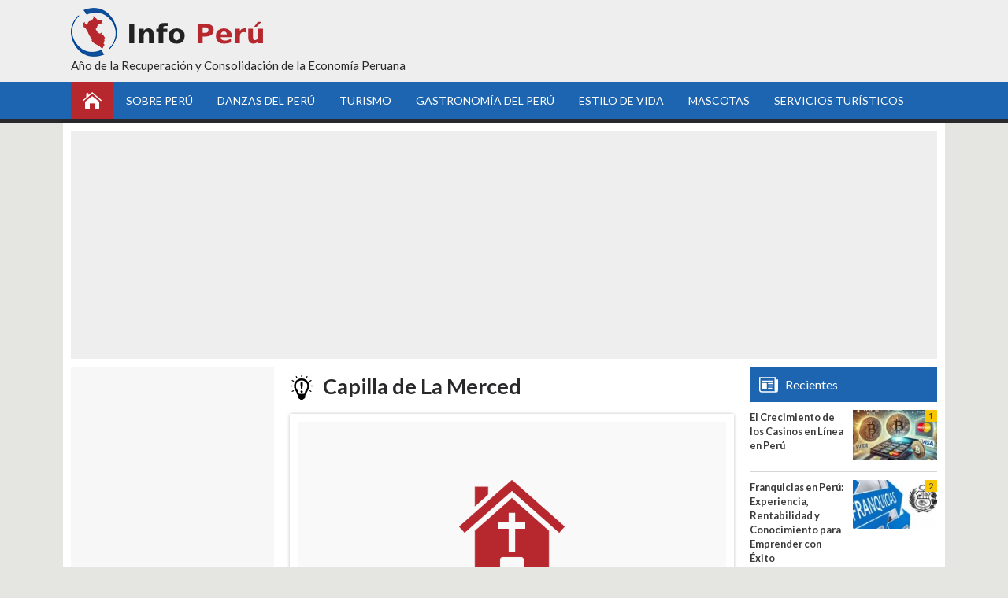

--- FILE ---
content_type: text/html; charset=UTF-8
request_url: https://www.iperu.org/capilla-de-la-merced
body_size: 11825
content:
<!DOCTYPE html><html lang="es-PE"><head><meta charset="utf-8"><meta name="viewport" content="width=device-width, initial-scale=1.0"><title>Capilla de La Merced - Turismo &amp; Viajes ▷ Info Perú</title><link data-optimized="1" rel="stylesheet" href="https://www.iperu.org/wp-content/litespeed/css/bfe92c699384e523c24cf41384e50fd4.css?ver=50fd4" type="text/css" media="screen" /><link rel="alternate" type="application/rss+xml" title="Info Perú RSS Feed" href="https://www.iperu.org/feed" /><meta name="description" content="Capilla de La Merced La Capilla de la Merced fue construida en 1809 con un estilo arquitectónico colonial bastante sencillo, presenta una sola nave, un atrio"/><meta name="robots" content="follow, index, max-snippet:-1, max-video-preview:-1, max-image-preview:large"/><link rel="canonical" href="https://www.iperu.org/capilla-de-la-merced" /><meta property="og:locale" content="es_ES" /><meta property="og:type" content="article" /><meta property="og:title" content="Capilla de La Merced - Turismo &amp; Viajes ▷ Info Perú" /><meta property="og:description" content="Capilla de La Merced La Capilla de la Merced fue construida en 1809 con un estilo arquitectónico colonial bastante sencillo, presenta una sola nave, un atrio" /><meta property="og:url" content="https://www.iperu.org/capilla-de-la-merced" /><meta property="og:site_name" content="Info Perú" /><meta property="article:section" content="Iglesias Junín" /><meta property="og:image" content="https://www.iperu.org/wp-content/uploads/2015/12/iglesias-de-peru.png" /><meta property="og:image:secure_url" content="https://www.iperu.org/wp-content/uploads/2015/12/iglesias-de-peru.png" /><meta property="og:image:width" content="770" /><meta property="og:image:height" content="390" /><meta property="og:image:alt" content="Capilla de La Merced" /><meta property="og:image:type" content="image/png" /><meta property="article:published_time" content="2015-12-29T00:43:26-05:00" /><meta name="twitter:card" content="summary_large_image" /><meta name="twitter:title" content="Capilla de La Merced - Turismo &amp; Viajes ▷ Info Perú" /><meta name="twitter:description" content="Capilla de La Merced La Capilla de la Merced fue construida en 1809 con un estilo arquitectónico colonial bastante sencillo, presenta una sola nave, un atrio" /><meta name="twitter:image" content="https://www.iperu.org/wp-content/uploads/2015/12/iglesias-de-peru.png" /><meta name="twitter:label1" content="Escrito por" /><meta name="twitter:data1" content="Portal iPerú" /><meta name="twitter:label2" content="Tiempo de lectura" /><meta name="twitter:data2" content="Menos de un minuto" /> <script type="application/ld+json" class="rank-math-schema">{"@context":"https://schema.org","@graph":[{"@type":["TouristInformationCenter","Organization"],"@id":"https://www.iperu.org/#organization","name":"Info Per\u00fa","url":"https://www.iperu.org","logo":{"@type":"ImageObject","@id":"https://www.iperu.org/#logo","url":"https://www.iperu.org/wp-content/uploads/2024/08/informacion-peru.jpg","contentUrl":"https://www.iperu.org/wp-content/uploads/2024/08/informacion-peru.jpg","caption":"Info Per\u00fa","inLanguage":"es","width":"1200","height":"628"},"openingHours":["Monday,Tuesday,Wednesday,Thursday,Friday,Saturday,Sunday 09:00-17:00"],"image":{"@id":"https://www.iperu.org/#logo"}},{"@type":"WebSite","@id":"https://www.iperu.org/#website","url":"https://www.iperu.org","name":"Info Per\u00fa","publisher":{"@id":"https://www.iperu.org/#organization"},"inLanguage":"es"},{"@type":"ImageObject","@id":"https://www.iperu.org/wp-content/uploads/2015/12/iglesias-de-peru.png","url":"https://www.iperu.org/wp-content/uploads/2015/12/iglesias-de-peru.png","width":"770","height":"390","inLanguage":"es"},{"@type":"WebPage","@id":"https://www.iperu.org/capilla-de-la-merced#webpage","url":"https://www.iperu.org/capilla-de-la-merced","name":"Capilla de La Merced - Turismo &amp; Viajes \u25b7 Info Per\u00fa","datePublished":"2015-12-29T00:43:26-05:00","dateModified":"2015-12-29T00:43:26-05:00","isPartOf":{"@id":"https://www.iperu.org/#website"},"primaryImageOfPage":{"@id":"https://www.iperu.org/wp-content/uploads/2015/12/iglesias-de-peru.png"},"inLanguage":"es"},{"@type":"Person","@id":"https://www.iperu.org/author/vjcg49123webportal","name":"Portal iPer\u00fa","url":"https://www.iperu.org/author/vjcg49123webportal","image":{"@type":"ImageObject","@id":"https://secure.gravatar.com/avatar/829e63350297b9768cfc49e4287ee9d2c44871dda539fe2dbeb8309d1b13ea56?s=96&amp;d=mm&amp;r=g","url":"https://secure.gravatar.com/avatar/829e63350297b9768cfc49e4287ee9d2c44871dda539fe2dbeb8309d1b13ea56?s=96&amp;d=mm&amp;r=g","caption":"Portal iPer\u00fa","inLanguage":"es"},"worksFor":{"@id":"https://www.iperu.org/#organization"}},{"@type":"BlogPosting","headline":"Capilla de La Merced - Turismo &amp; Viajes \u25b7 Info Per\u00fa","datePublished":"2015-12-29T00:43:26-05:00","dateModified":"2015-12-29T00:43:26-05:00","author":{"@id":"https://www.iperu.org/author/vjcg49123webportal","name":"Portal iPer\u00fa"},"publisher":{"@id":"https://www.iperu.org/#organization"},"description":"Capilla de La Merced La Capilla de la Merced fue construida en 1809\u00a0con un estilo arquitect\u00f3nico colonial bastante sencillo, presenta una sola nave, un atrio","name":"Capilla de La Merced - Turismo &amp; Viajes \u25b7 Info Per\u00fa","@id":"https://www.iperu.org/capilla-de-la-merced#richSnippet","isPartOf":{"@id":"https://www.iperu.org/capilla-de-la-merced#webpage"},"image":{"@id":"https://www.iperu.org/wp-content/uploads/2015/12/iglesias-de-peru.png"},"inLanguage":"es","mainEntityOfPage":{"@id":"https://www.iperu.org/capilla-de-la-merced#webpage"}}]}</script> <link rel="amphtml" href="https://www.iperu.org/capilla-de-la-merced/amp" /><meta name="generator" content="AMP for WP 1.1.10"/><link rel='dns-prefetch' href='//fonts.googleapis.com' /><link rel='dns-prefetch' href='//pagead2.googlesyndication.com' /><link rel='dns-prefetch' href='//connect.facebook.net' /><link rel='dns-prefetch' href='//facebook.com' /><link rel='dns-prefetch' href='//fonts.gstatic.com' /><link rel='dns-prefetch' href='//googleads.g.doubleclick.net' /><link rel='dns-prefetch' href='//google-analytics.com' /><link rel="alternate" title="oEmbed (JSON)" type="application/json+oembed" href="https://www.iperu.org/wp-json/oembed/1.0/embed?url=https%3A%2F%2Fwww.iperu.org%2Fcapilla-de-la-merced" /><link rel="alternate" title="oEmbed (XML)" type="text/xml+oembed" href="https://www.iperu.org/wp-json/oembed/1.0/embed?url=https%3A%2F%2Fwww.iperu.org%2Fcapilla-de-la-merced&#038;format=xml" /><style>.lazyload,.lazyloading{max-width:100%}</style><style id='wp-img-auto-sizes-contain-inline-css' type='text/css'>img:is([sizes=auto i],[sizes^="auto," i]){contain-intrinsic-size:3000px 1500px}</style><link data-optimized="1" rel='stylesheet' id='wp-block-library-css' href='https://www.iperu.org/wp-content/litespeed/css/181db44918473f115b4ec6bfa510785b.css?ver=0785b' type='text/css' media='all' /><style id='global-styles-inline-css' type='text/css'>:root{--wp--preset--aspect-ratio--square:1;--wp--preset--aspect-ratio--4-3:4/3;--wp--preset--aspect-ratio--3-4:3/4;--wp--preset--aspect-ratio--3-2:3/2;--wp--preset--aspect-ratio--2-3:2/3;--wp--preset--aspect-ratio--16-9:16/9;--wp--preset--aspect-ratio--9-16:9/16;--wp--preset--color--black:#000000;--wp--preset--color--cyan-bluish-gray:#abb8c3;--wp--preset--color--white:#ffffff;--wp--preset--color--pale-pink:#f78da7;--wp--preset--color--vivid-red:#cf2e2e;--wp--preset--color--luminous-vivid-orange:#ff6900;--wp--preset--color--luminous-vivid-amber:#fcb900;--wp--preset--color--light-green-cyan:#7bdcb5;--wp--preset--color--vivid-green-cyan:#00d084;--wp--preset--color--pale-cyan-blue:#8ed1fc;--wp--preset--color--vivid-cyan-blue:#0693e3;--wp--preset--color--vivid-purple:#9b51e0;--wp--preset--gradient--vivid-cyan-blue-to-vivid-purple:linear-gradient(135deg,rgb(6,147,227) 0%,rgb(155,81,224) 100%);--wp--preset--gradient--light-green-cyan-to-vivid-green-cyan:linear-gradient(135deg,rgb(122,220,180) 0%,rgb(0,208,130) 100%);--wp--preset--gradient--luminous-vivid-amber-to-luminous-vivid-orange:linear-gradient(135deg,rgb(252,185,0) 0%,rgb(255,105,0) 100%);--wp--preset--gradient--luminous-vivid-orange-to-vivid-red:linear-gradient(135deg,rgb(255,105,0) 0%,rgb(207,46,46) 100%);--wp--preset--gradient--very-light-gray-to-cyan-bluish-gray:linear-gradient(135deg,rgb(238,238,238) 0%,rgb(169,184,195) 100%);--wp--preset--gradient--cool-to-warm-spectrum:linear-gradient(135deg,rgb(74,234,220) 0%,rgb(151,120,209) 20%,rgb(207,42,186) 40%,rgb(238,44,130) 60%,rgb(251,105,98) 80%,rgb(254,248,76) 100%);--wp--preset--gradient--blush-light-purple:linear-gradient(135deg,rgb(255,206,236) 0%,rgb(152,150,240) 100%);--wp--preset--gradient--blush-bordeaux:linear-gradient(135deg,rgb(254,205,165) 0%,rgb(254,45,45) 50%,rgb(107,0,62) 100%);--wp--preset--gradient--luminous-dusk:linear-gradient(135deg,rgb(255,203,112) 0%,rgb(199,81,192) 50%,rgb(65,88,208) 100%);--wp--preset--gradient--pale-ocean:linear-gradient(135deg,rgb(255,245,203) 0%,rgb(182,227,212) 50%,rgb(51,167,181) 100%);--wp--preset--gradient--electric-grass:linear-gradient(135deg,rgb(202,248,128) 0%,rgb(113,206,126) 100%);--wp--preset--gradient--midnight:linear-gradient(135deg,rgb(2,3,129) 0%,rgb(40,116,252) 100%);--wp--preset--font-size--small:13px;--wp--preset--font-size--medium:20px;--wp--preset--font-size--large:36px;--wp--preset--font-size--x-large:42px;--wp--preset--spacing--20:0.44rem;--wp--preset--spacing--30:0.67rem;--wp--preset--spacing--40:1rem;--wp--preset--spacing--50:1.5rem;--wp--preset--spacing--60:2.25rem;--wp--preset--spacing--70:3.38rem;--wp--preset--spacing--80:5.06rem;--wp--preset--shadow--natural:6px 6px 9px rgba(0, 0, 0, 0.2);--wp--preset--shadow--deep:12px 12px 50px rgba(0, 0, 0, 0.4);--wp--preset--shadow--sharp:6px 6px 0px rgba(0, 0, 0, 0.2);--wp--preset--shadow--outlined:6px 6px 0px -3px rgb(255, 255, 255), 6px 6px rgb(0, 0, 0);--wp--preset--shadow--crisp:6px 6px 0px rgb(0, 0, 0)}:where(.is-layout-flex){gap:.5em}:where(.is-layout-grid){gap:.5em}body .is-layout-flex{display:flex}.is-layout-flex{flex-wrap:wrap;align-items:center}.is-layout-flex>:is(*,div){margin:0}body .is-layout-grid{display:grid}.is-layout-grid>:is(*,div){margin:0}:where(.wp-block-columns.is-layout-flex){gap:2em}:where(.wp-block-columns.is-layout-grid){gap:2em}:where(.wp-block-post-template.is-layout-flex){gap:1.25em}:where(.wp-block-post-template.is-layout-grid){gap:1.25em}.has-black-color{color:var(--wp--preset--color--black)!important}.has-cyan-bluish-gray-color{color:var(--wp--preset--color--cyan-bluish-gray)!important}.has-white-color{color:var(--wp--preset--color--white)!important}.has-pale-pink-color{color:var(--wp--preset--color--pale-pink)!important}.has-vivid-red-color{color:var(--wp--preset--color--vivid-red)!important}.has-luminous-vivid-orange-color{color:var(--wp--preset--color--luminous-vivid-orange)!important}.has-luminous-vivid-amber-color{color:var(--wp--preset--color--luminous-vivid-amber)!important}.has-light-green-cyan-color{color:var(--wp--preset--color--light-green-cyan)!important}.has-vivid-green-cyan-color{color:var(--wp--preset--color--vivid-green-cyan)!important}.has-pale-cyan-blue-color{color:var(--wp--preset--color--pale-cyan-blue)!important}.has-vivid-cyan-blue-color{color:var(--wp--preset--color--vivid-cyan-blue)!important}.has-vivid-purple-color{color:var(--wp--preset--color--vivid-purple)!important}.has-black-background-color{background-color:var(--wp--preset--color--black)!important}.has-cyan-bluish-gray-background-color{background-color:var(--wp--preset--color--cyan-bluish-gray)!important}.has-white-background-color{background-color:var(--wp--preset--color--white)!important}.has-pale-pink-background-color{background-color:var(--wp--preset--color--pale-pink)!important}.has-vivid-red-background-color{background-color:var(--wp--preset--color--vivid-red)!important}.has-luminous-vivid-orange-background-color{background-color:var(--wp--preset--color--luminous-vivid-orange)!important}.has-luminous-vivid-amber-background-color{background-color:var(--wp--preset--color--luminous-vivid-amber)!important}.has-light-green-cyan-background-color{background-color:var(--wp--preset--color--light-green-cyan)!important}.has-vivid-green-cyan-background-color{background-color:var(--wp--preset--color--vivid-green-cyan)!important}.has-pale-cyan-blue-background-color{background-color:var(--wp--preset--color--pale-cyan-blue)!important}.has-vivid-cyan-blue-background-color{background-color:var(--wp--preset--color--vivid-cyan-blue)!important}.has-vivid-purple-background-color{background-color:var(--wp--preset--color--vivid-purple)!important}.has-black-border-color{border-color:var(--wp--preset--color--black)!important}.has-cyan-bluish-gray-border-color{border-color:var(--wp--preset--color--cyan-bluish-gray)!important}.has-white-border-color{border-color:var(--wp--preset--color--white)!important}.has-pale-pink-border-color{border-color:var(--wp--preset--color--pale-pink)!important}.has-vivid-red-border-color{border-color:var(--wp--preset--color--vivid-red)!important}.has-luminous-vivid-orange-border-color{border-color:var(--wp--preset--color--luminous-vivid-orange)!important}.has-luminous-vivid-amber-border-color{border-color:var(--wp--preset--color--luminous-vivid-amber)!important}.has-light-green-cyan-border-color{border-color:var(--wp--preset--color--light-green-cyan)!important}.has-vivid-green-cyan-border-color{border-color:var(--wp--preset--color--vivid-green-cyan)!important}.has-pale-cyan-blue-border-color{border-color:var(--wp--preset--color--pale-cyan-blue)!important}.has-vivid-cyan-blue-border-color{border-color:var(--wp--preset--color--vivid-cyan-blue)!important}.has-vivid-purple-border-color{border-color:var(--wp--preset--color--vivid-purple)!important}.has-vivid-cyan-blue-to-vivid-purple-gradient-background{background:var(--wp--preset--gradient--vivid-cyan-blue-to-vivid-purple)!important}.has-light-green-cyan-to-vivid-green-cyan-gradient-background{background:var(--wp--preset--gradient--light-green-cyan-to-vivid-green-cyan)!important}.has-luminous-vivid-amber-to-luminous-vivid-orange-gradient-background{background:var(--wp--preset--gradient--luminous-vivid-amber-to-luminous-vivid-orange)!important}.has-luminous-vivid-orange-to-vivid-red-gradient-background{background:var(--wp--preset--gradient--luminous-vivid-orange-to-vivid-red)!important}.has-very-light-gray-to-cyan-bluish-gray-gradient-background{background:var(--wp--preset--gradient--very-light-gray-to-cyan-bluish-gray)!important}.has-cool-to-warm-spectrum-gradient-background{background:var(--wp--preset--gradient--cool-to-warm-spectrum)!important}.has-blush-light-purple-gradient-background{background:var(--wp--preset--gradient--blush-light-purple)!important}.has-blush-bordeaux-gradient-background{background:var(--wp--preset--gradient--blush-bordeaux)!important}.has-luminous-dusk-gradient-background{background:var(--wp--preset--gradient--luminous-dusk)!important}.has-pale-ocean-gradient-background{background:var(--wp--preset--gradient--pale-ocean)!important}.has-electric-grass-gradient-background{background:var(--wp--preset--gradient--electric-grass)!important}.has-midnight-gradient-background{background:var(--wp--preset--gradient--midnight)!important}.has-small-font-size{font-size:var(--wp--preset--font-size--small)!important}.has-medium-font-size{font-size:var(--wp--preset--font-size--medium)!important}.has-large-font-size{font-size:var(--wp--preset--font-size--large)!important}.has-x-large-font-size{font-size:var(--wp--preset--font-size--x-large)!important}</style><style id='classic-theme-styles-inline-css' type='text/css'>/*! This file is auto-generated */
.wp-block-button__link{color:#fff;background-color:#32373c;border-radius:9999px;box-shadow:none;text-decoration:none;padding:calc(.667em + 2px) calc(1.333em + 2px);font-size:1.125em}.wp-block-file__button{background:#32373c;color:#fff;text-decoration:none}</style><link data-optimized="1" rel='stylesheet' id='widgetopts-styles-css' href='https://www.iperu.org/wp-content/litespeed/css/b25417f029ac624ece1cf30e460043ae.css?ver=043ae' type='text/css' media='all' /><link data-optimized="1" rel='stylesheet' id='ez-toc-css' href='https://www.iperu.org/wp-content/litespeed/css/16a4b7e577b037b8754fe7ea51fa5b7a.css?ver=a5b7a' type='text/css' media='all' /><style id='ez-toc-inline-css' type='text/css'>div#ez-toc-container .ez-toc-title{font-size:120%}div#ez-toc-container .ez-toc-title{font-weight:500}div#ez-toc-container ul li,div#ez-toc-container ul li a{font-size:95%}div#ez-toc-container ul li,div#ez-toc-container ul li a{font-weight:500}div#ez-toc-container nav ul ul li{font-size:90%}.ez-toc-box-title{font-weight:700;margin-bottom:10px;text-align:center;text-transform:uppercase;letter-spacing:1px;color:#666;padding-bottom:5px;position:absolute;top:-4%;left:5%;background-color:inherit;transition:top 0.3s ease}.ez-toc-box-title.toc-closed{top:-25%}.ez-toc-container-direction{direction:ltr}.ez-toc-counter ul{direction:ltr;counter-reset:item}.ez-toc-counter nav ul li a::before{content:counter(item,square) '  ';margin-right:.2em;counter-increment:item;flex-grow:0;flex-shrink:0;float:left}.ez-toc-widget-direction{direction:ltr}.ez-toc-widget-container ul{direction:ltr;counter-reset:item}.ez-toc-widget-container nav ul li a::before{content:counter(item,square) '  ';margin-right:.2em;counter-increment:item;flex-grow:0;flex-shrink:0;float:left}</style><link data-optimized="1" rel='stylesheet' id='slb_core-css' href='https://www.iperu.org/wp-content/litespeed/css/c20cf20b0e92ab94c0441b343951abff.css?ver=1abff' type='text/css' media='all' /><link data-optimized="1" rel='stylesheet' id='mm-compiled-options-mobmenu-css' href='https://www.iperu.org/wp-content/litespeed/css/e6d9c8784bcb80b30f6e1c61239c8c3a.css?ver=c8c3a' type='text/css' media='all' /><link data-optimized="1" rel='stylesheet' id='cssmobmenu-icons-css' href='https://www.iperu.org/wp-content/litespeed/css/472f57c8ea1e600778b15e442fce3b32.css?ver=e3b32' type='text/css' media='all' /><link data-optimized="1" rel='stylesheet' id='cssmobmenu-css' href='https://www.iperu.org/wp-content/litespeed/css/422e01e63bbf6e44bdbbc35f2d823b6b.css?ver=23b6b' type='text/css' media='all' /> <script type="text/javascript" src="https://www.iperu.org/wp-includes/js/jquery/jquery.min.js" id="jquery-core-js"></script> <script data-optimized="1" type="text/javascript" src="https://www.iperu.org/wp-content/litespeed/js/f9b163f9faacd4d17102eafaf41f0664.js?ver=f0664" id="jquery-migrate-js" defer data-deferred="1"></script> <script data-optimized="1" type="text/javascript" src="https://www.iperu.org/wp-content/litespeed/js/d26a920959ba1cff907ba044e8a29626.js?ver=29626" id="mobmenujs-js" defer data-deferred="1"></script> <link rel="https://api.w.org/" href="https://www.iperu.org/wp-json/" /><link rel="alternate" title="JSON" type="application/json" href="https://www.iperu.org/wp-json/wp/v2/posts/5153" /> <script src="[data-uri]" defer></script> <style>.no-js img.lazyload{display:none}figure.wp-block-image img.lazyloading{min-width:150px}.lazyload,.lazyloading{--smush-placeholder-width:100px;--smush-placeholder-aspect-ratio:1/1;width:var(--smush-image-width,var(--smush-placeholder-width))!important;aspect-ratio:var(--smush-image-aspect-ratio,var(--smush-placeholder-aspect-ratio))!important}.lazyload,.lazyloading{opacity:0}.lazyloaded{opacity:1;transition:opacity 400ms;transition-delay:0ms}</style><link rel="icon" href="https://www.iperu.org/wp-content/uploads/2023/08/cropped-Portal-iperu-32x32.png" sizes="32x32" /><link rel="icon" href="https://www.iperu.org/wp-content/uploads/2023/08/cropped-Portal-iperu-192x192.png" sizes="192x192" /><link rel="apple-touch-icon" href="https://www.iperu.org/wp-content/uploads/2023/08/cropped-Portal-iperu-180x180.png" /><meta name="msapplication-TileImage" content="https://www.iperu.org/wp-content/uploads/2023/08/cropped-Portal-iperu-270x270.png" /><meta property="fb:app_id" content="180196675677476"/><meta property="fb:admins" content="100000369003397"/> <script src="https://fundingchoicesmessages.google.com/i/pub-9947831568153363?ers=1" nonce="hqCC84tMJePJV8qoDa9pYw" defer data-deferred="1"></script><script nonce="hqCC84tMJePJV8qoDa9pYw" src="[data-uri]" defer></script>  <script src="https://www.googletagmanager.com/gtag/js?id=G-3CRCP8KB8S" defer data-deferred="1"></script> <script src="[data-uri]" defer></script> <script data-ad-client="ca-pub-9947831568153363" async src="https://pagead2.googlesyndication.com/pagead/js/adsbygoogle.js"></script> </head><body><div id="fb-root"></div> <script async defer crossorigin="anonymous" src="https://connect.facebook.net/es_LA/sdk.js#xfbml=1&version=v14.0&appId=180196675677476&autoLogAppEvents=1" nonce="MceX6sQ1"></script> <header><div class="container"><div class="logo"><a href="https://www.iperu.org"><img title="Información Perú" data-src="https://www.iperu.org/wp-content/uploads/2024/08/info-peru.png" alt="Información Perú" width="244" height="62" src="[data-uri]" class="lazyload" style="--smush-placeholder-width: 244px; --smush-placeholder-aspect-ratio: 244/62;" /></a></div><div id="topRight"><p>Año de la Recuperación y Consolidación de la Economía Peruana</p></div></div></header><nav id="menu"><div class="container clear"><ul id="menu-menu-principal" class="menu"><li id="menu-item-63"><a href="https://www.iperu.org">Inicio</a></li><li id="menu-item-9991"><a href="https://www.iperu.org/informacion-sobre-peru">Sobre Perú</a><ul class="sub-menu"><li id="menu-item-32"><a href="https://www.iperu.org/peru/informacion-de-amazonas-peru">Amazonas</a></li><li id="menu-item-33"><a href="https://www.iperu.org/peru/informacion-de-ancash-peru">Áncash</a></li><li id="menu-item-34"><a href="https://www.iperu.org/peru/informacion-de-apurimac-peru">Apurímac</a></li><li id="menu-item-35"><a href="https://www.iperu.org/peru/informacion-de-arequipa-peru">Arequipa</a></li><li id="menu-item-36"><a href="https://www.iperu.org/peru/informacion-de-ayacucho-peru">Ayacucho</a></li><li id="menu-item-37"><a href="https://www.iperu.org/peru/informacion-de-cajamarca-peru">Cajamarca</a></li><li id="menu-item-38"><a href="https://www.iperu.org/peru/informacion-de-cusco-peru">Cusco</a></li><li id="menu-item-39"><a href="https://www.iperu.org/peru/informacion-de-huancavelica-peru">Huancavelica</a></li><li id="menu-item-40"><a href="https://www.iperu.org/peru/informacion-de-huanuco-peru">Huánuco</a></li><li id="menu-item-41"><a href="https://www.iperu.org/peru/informacion-de-ica-peru">Ica</a></li><li id="menu-item-42"><a href="https://www.iperu.org/peru/informacion-de-junin-peru">Junín</a></li><li id="menu-item-43"><a href="https://www.iperu.org/peru/informacion-de-la-libertad-peru">La Libertad</a></li><li id="menu-item-44"><a href="https://www.iperu.org/peru/informacion-de-lambayeque-peru">Lambayeque</a></li><li id="menu-item-45"><a href="https://www.iperu.org/peru/informacion-de-lima-peru">Lima</a></li><li id="menu-item-46"><a href="https://www.iperu.org/peru/informacion-de-loreto-peru">Loreto</a></li><li id="menu-item-47"><a href="https://www.iperu.org/peru/informacion-de-madre-de-dios-peru">Madre de Dios</a></li><li id="menu-item-48"><a href="https://www.iperu.org/peru/informacion-de-moquegua-peru">Moquegua</a></li><li id="menu-item-49"><a href="https://www.iperu.org/peru/informacion-de-pasco-peru">Pasco</a></li><li id="menu-item-50"><a href="https://www.iperu.org/peru/informacion-de-piura-peru">Piura</a></li><li id="menu-item-51"><a href="https://www.iperu.org/peru/informacion-de-puno-peru">Puno</a></li><li id="menu-item-52"><a href="https://www.iperu.org/peru/informacion-de-san-martin-peru">San Martín</a></li><li id="menu-item-53"><a href="https://www.iperu.org/peru/informacion-de-tacna-peru">Tacna</a></li><li id="menu-item-54"><a href="https://www.iperu.org/peru/informacion-de-tumbes-peru">Tumbes</a></li><li id="menu-item-55"><a href="https://www.iperu.org/peru/informacion-de-ucayali-peru">Ucayali</a></li></ul></li><li id="menu-item-497"><a href="https://www.iperu.org/danzas-del-peru">Danzas del Perú</a><ul class="sub-menu"><li id="menu-item-499"><a href="https://www.iperu.org/danzas-del-peru/danzas-de-la-costa">Danzas de la Costa</a></li><li id="menu-item-498"><a href="https://www.iperu.org/danzas-del-peru/danzas-de-la-sierra">Danzas de la Sierra</a></li><li id="menu-item-500"><a href="https://www.iperu.org/danzas-del-peru/danzas-de-la-selva">Danzas de la Selva</a></li></ul></li><li id="menu-item-15533"><a href="https://www.iperu.org/turismo">Turismo</a></li><li id="menu-item-17915"><a href="https://www.iperu.org/gastronomia-del-peru">Gastronomía del Perú</a><ul class="sub-menu"><li id="menu-item-17916"><a href="https://www.iperu.org/gastronomia-del-peru/bebidas-del-peru">Bebidas</a></li><li id="menu-item-17917"><a href="https://www.iperu.org/gastronomia-del-peru/platos-de-fondo-del-peru">Platos de Fondo</a></li><li id="menu-item-17918"><a href="https://www.iperu.org/gastronomia-del-peru/postres-del-peru">Postres</a></li><li id="menu-item-17919"><a href="https://www.iperu.org/gastronomia-del-peru/sopas-del-peru">Sopas</a></li></ul></li><li id="menu-item-1829"><a href="https://www.iperu.org/estilo-de-vida">Estilo de Vida</a><ul class="sub-menu"><li id="menu-item-3678"><a href="https://www.iperu.org/estilo-de-vida/alimentos">Alimentos</a></li><li id="menu-item-3679"><a href="https://www.iperu.org/estilo-de-vida/cuidados-de-belleza">Cuidados de Belleza</a></li><li id="menu-item-3681"><a href="https://www.iperu.org/estilo-de-vida/plantas-medicinales">Plantas Medicinales</a></li><li id="menu-item-3680"><a href="https://www.iperu.org/estilo-de-vida/alimentacion-macrobiotica">Alimentación Macrobiótica</a></li><li id="menu-item-3682"><a href="https://www.iperu.org/estilo-de-vida/ser-vegano">Ser Vegano</a></li><li id="menu-item-3683"><a href="https://www.iperu.org/estilo-de-vida/ser-vegetariano">Ser Vegetariano</a></li></ul></li><li id="menu-item-1830"><a href="https://www.iperu.org/mascotas">Mascotas</a><ul class="sub-menu"><li id="menu-item-3688"><a href="https://www.iperu.org/mascotas/consejos-para-mascotas">Consejos para Mascotas</a></li><li id="menu-item-3689"><a href="https://www.iperu.org/mascotas/enfermedades-de-gatos">Enfermedades de gatos</a></li><li id="menu-item-3690"><a href="https://www.iperu.org/mascotas/enfermedades-de-perros">Enfermedades de perros</a></li><li id="menu-item-3684"><a href="https://www.iperu.org/mascotas/mascotas-exoticas">Mascotas exóticas</a></li><li id="menu-item-3685"><a href="https://www.iperu.org/mascotas/nombres-para-mascotas">Nombres para mascotas</a></li><li id="menu-item-3686"><a href="https://www.iperu.org/mascotas/razas-de-gatos">Razas de gatos</a></li><li id="menu-item-3687"><a href="https://www.iperu.org/mascotas/razas-de-perros">Razas de perros</a></li></ul></li><li id="menu-item-21653"><a href="https://www.iperu.org/buscar">Servicios Turísticos</a></li></ul></div></nav><main class="container clear"><div class="cadsense"> <script async src="https://pagead2.googlesyndication.com/pagead/js/adsbygoogle.js?client=ca-pub-9947831568153363"
     crossorigin="anonymous"></script> 
<ins class="adsbygoogle"
style="display:block"
data-ad-client="ca-pub-9947831568153363"
data-ad-slot="6457647566"
data-ad-format="auto"></ins> <script>(adsbygoogle = window.adsbygoogle || []).push({});</script> </div><div id="conLeft"><section class="content"><article><h1>Capilla de La Merced</h1><p><img fetchpriority="high" decoding="async" class="aligncenter wp-image-4042 size-full" title="Capilla de La Merced" src="https://www.iperu.org/wp-content/uploads/2015/12/iglesias-de-peru.png" alt="iglesias-de-peru" width="770" height="390" srcset="https://www.iperu.org/wp-content/uploads/2015/12/iglesias-de-peru.png 770w, https://www.iperu.org/wp-content/uploads/2015/12/iglesias-de-peru-768x389.png 768w, https://www.iperu.org/wp-content/uploads/2015/12/iglesias-de-peru-230x116.png 230w" sizes="(max-width: 770px) 100vw, 770px" /></p><ul><li><strong>Dirección:</strong> Calle Real cuadra 1, Huancayo.</li></ul><h2>Descripción</h2><p>La <strong>Capilla de la Merced</strong> fue construida en 1809 con un estilo arquitectónico colonial bastante sencillo, presenta una sola nave, un atrio y un campanario.</p><p>El altar principal, es de estilo neoclásico; existiendo un altar menor tallados en madera al estilo barroco. Luego del terremoto de 1940 fue remodelado al estilo neo colonial por el Sr. Emilio Hart Terré.</p><p>En el altar mayor se observa la imagen de la Virgen de Las Mercedes. En los laterales las imágenes del Justo Juez, San Judas Tadeo, Santa Clara y al lado izquierdo de la entrada principal un altar del «Señor del Auxilio».</p><div class="adsense"> <script async src="https://pagead2.googlesyndication.com/pagead/js/adsbygoogle.js"></script> <ins class="adsbygoogle"
style="display:block"
data-ad-client="ca-pub-9947831568153363"
data-ad-slot="8924360374"
data-ad-format="link"
data-full-width-responsive="true"></ins> <script>(adsbygoogle = window.adsbygoogle || []).push({});</script> </div><h3 class="tComentarios">¿Y tú que opinas?</h3><div class="fb-comments" data-href="https://www.iperu.org/capilla-de-la-merced" data-width="100%" data-numposts="10" data-order-by="reverse_time" data-colorscheme="light"></div></article></section><aside id="s_left"><div class="adsense"> <script async src="https://pagead2.googlesyndication.com/pagead/js/adsbygoogle.js?client=ca-pub-9947831568153363"
     crossorigin="anonymous"></script> 
<ins class="adsbygoogle"
style="display:block"
data-ad-client="ca-pub-9947831568153363"
data-ad-slot="3364580362"
data-ad-format="auto"
data-full-width-responsive="true"></ins> <script>(adsbygoogle = window.adsbygoogle || []).push({});</script> </div><div class="menuweb"><h2>Junín</h2><div class="menu-junin-container"><ul id="menu-junin" class="menu"><li id="menu-item-3837"><a href="https://www.iperu.org/peru/informacion-de-junin-peru/alrededor-de-la-ciudad-junin">Alrededor de la ciudad Junín</a></li><li id="menu-item-3838"><a href="https://www.iperu.org/peru/informacion-de-junin-peru/dentro-de-la-ciudad-junin">Dentro de la ciudad Junín</a></li><li id="menu-item-3839"><a href="https://www.iperu.org/peru/informacion-de-junin-peru/educacion-en-junin">Educación en Junín</a><ul class="sub-menu"><li id="menu-item-3840"><a href="https://www.iperu.org/peru/informacion-de-junin-peru/educacion-en-junin/dre-y-ugel-en-junin">DRE y UGEL en Junín</a></li><li id="menu-item-3841"><a href="https://www.iperu.org/peru/informacion-de-junin-peru/educacion-en-junin/universidades-en-junin">Universidades en Junín</a></li></ul></li><li id="menu-item-3842"><a href="https://www.iperu.org/peru/informacion-de-junin-peru/festividades-junin">Festividades Junín</a></li><li id="menu-item-3843"><a href="https://www.iperu.org/peru/informacion-de-junin-peru/iglesias-junin">Iglesias Junín</a></li><li id="menu-item-3844"><a href="https://www.iperu.org/peru/informacion-de-junin-peru/informacion-de-junin">Información de Junín</a></li><li id="menu-item-3845"><a href="https://www.iperu.org/peru/informacion-de-junin-peru/lagos-y-lagunas-junin">Lagos &amp; Lagunas Junín</a></li><li id="menu-item-3846"><a href="https://www.iperu.org/peru/informacion-de-junin-peru/museos-junin">Museos Junín</a></li><li id="menu-item-17676"><a href="https://www.iperu.org/mitos-leyendas-del-peru/mitos-leyendas-junin">Mitos &#038; Leyendas Junín</a></li><li id="menu-item-3847"><a href="https://www.iperu.org/peru/informacion-de-junin-peru/provincias-junin">Provincias Junín</a></li></ul></div></div><div class="informaciones"><h2>Tips para tu viaje</h2><div class="conInformacion clear"><div class="conIn"><h3><a href="https://www.iperu.org/explorando-los-cielos-del-peru-descubre-cuantos-aeropuertos-hay-en-el-peru">Explorando los Cielos del Perú: Descubre Cuántos Aeropuertos hay en el Perú</a></h3></div><div class="imgIn">
<span class="numero">1</span>
<a href="https://www.iperu.org/explorando-los-cielos-del-peru-descubre-cuantos-aeropuertos-hay-en-el-peru"><img width="120" height="70" data-src="https://www.iperu.org/wp-content/uploads/2024/01/Aeropuertos-del-Peru-120x70.webp" class="attachment-thumbnail size-thumbnail wp-post-image lazyload" alt="Explorando los Cielos del Perú: Descubre Cuántos Aeropuertos hay en el Perú" title="Explorando los Cielos del Perú: Descubre Cuántos Aeropuertos hay en el Perú" decoding="async" src="[data-uri]" style="--smush-placeholder-width: 120px; --smush-placeholder-aspect-ratio: 120/70;" /></a></div></div><div class="conInformacion clear"><div class="conIn"><h3><a href="https://www.iperu.org/caminata-a-salkantay-descubre-la-majestuosidad-de-los-andes-peruanos">Caminata a Salkantay: Descubre la majestuosidad de los Andes peruanos</a></h3></div><div class="imgIn">
<span class="numero">2</span>
<a href="https://www.iperu.org/caminata-a-salkantay-descubre-la-majestuosidad-de-los-andes-peruanos"><img width="120" height="70" data-src="https://www.iperu.org/wp-content/uploads/2023/08/Caminata-a-Salkantay-120x70.webp" class="attachment-thumbnail size-thumbnail wp-post-image lazyload" alt="Caminata a Salkantay: Descubre la majestuosidad de los Andes peruanos" title="Caminata a Salkantay: Descubre la majestuosidad de los Andes peruanos" decoding="async" src="[data-uri]" style="--smush-placeholder-width: 120px; --smush-placeholder-aspect-ratio: 120/70;" /></a></div></div><div class="conInformacion clear"><div class="conIn"><h3><a href="https://www.iperu.org/inti-raymi-15-datos-importantes-para-tu-viaje">Inti Raymi: 15 datos importantes para tu viaje</a></h3></div><div class="imgIn">
<span class="numero">3</span>
<a href="https://www.iperu.org/inti-raymi-15-datos-importantes-para-tu-viaje"><img width="120" height="70" data-src="https://www.iperu.org/wp-content/uploads/2023/05/datos-inti-raymi-1-120x70.webp" class="attachment-thumbnail size-thumbnail wp-post-image lazyload" alt="Inti Raymi: 15 datos importantes para tu viaje" title="Inti Raymi: 15 datos importantes para tu viaje" decoding="async" src="[data-uri]" style="--smush-placeholder-width: 120px; --smush-placeholder-aspect-ratio: 120/70;" /></a></div></div><div class="conInformacion clear"><div class="conIn"><h3><a href="https://www.iperu.org/tres-impresionantes-rutas-para-avistamiento-aves-en-peru">Tres impresionantes rutas para avistamiento aves en Perú</a></h3></div><div class="imgIn">
<span class="numero">4</span>
<a href="https://www.iperu.org/tres-impresionantes-rutas-para-avistamiento-aves-en-peru"><img width="120" height="70" data-src="https://www.iperu.org/wp-content/uploads/2023/05/avistamiento-de-aves-en-peru-120x70.webp" class="attachment-thumbnail size-thumbnail wp-post-image lazyload" alt="Tres impresionantes rutas para avistamiento aves en Perú" title="Tres impresionantes rutas para avistamiento aves en Perú" decoding="async" src="[data-uri]" style="--smush-placeholder-width: 120px; --smush-placeholder-aspect-ratio: 120/70;" /></a></div></div><div class="conInformacion clear"><div class="conIn"><h3><a href="https://www.iperu.org/descubre-los-mejores-planes-para-hacer-en-lima">Descubre los mejores planes para hacer en Lima</a></h3></div><div class="imgIn">
<span class="numero">5</span>
<a href="https://www.iperu.org/descubre-los-mejores-planes-para-hacer-en-lima"><img width="120" height="70" data-src="https://www.iperu.org/wp-content/uploads/2023/04/Mejores-planes-para-hacer-en-Lima-120x70.webp" class="attachment-thumbnail size-thumbnail wp-post-image lazyload" alt="Descubre los mejores planes para hacer en Lima" title="Descubre los mejores planes para hacer en Lima" decoding="async" src="[data-uri]" style="--smush-placeholder-width: 120px; --smush-placeholder-aspect-ratio: 120/70;" /></a></div></div></div></aside></div><aside id="s_right"><div class="informaciones"><h2>Recientes</h2><div class="conInformacion clear"><div class="conIn"><h3><a href="https://www.iperu.org/el-crecimiento-de-los-casinos-en-linea-en-peru">El Crecimiento de los Casinos en Línea en Perú</a></h3></div><div class="imgIn">
<span class="numero">1</span>
<a href="https://www.iperu.org/el-crecimiento-de-los-casinos-en-linea-en-peru"><img width="120" height="70" data-src="https://www.iperu.org/wp-content/uploads/2025/03/Crecimiento-de-los-Casinos-120x70.jpg" class="attachment-thumbnail size-thumbnail wp-post-image lazyload" alt="El Crecimiento de los Casinos en Línea en Perú" title="El Crecimiento de los Casinos en Línea en Perú" decoding="async" src="[data-uri]" style="--smush-placeholder-width: 120px; --smush-placeholder-aspect-ratio: 120/70;" /></a></div></div><div class="conInformacion clear"><div class="conIn"><h3><a href="https://www.iperu.org/franquicias-en-peru-experiencia-rentabilidad-y-conocimiento-para-emprender-con-exito">Franquicias en Perú: Experiencia, Rentabilidad y Conocimiento para Emprender con Éxito</a></h3></div><div class="imgIn">
<span class="numero">2</span>
<a href="https://www.iperu.org/franquicias-en-peru-experiencia-rentabilidad-y-conocimiento-para-emprender-con-exito"><img width="120" height="70" data-src="https://www.iperu.org/wp-content/uploads/2025/02/Franquicias-en-Peru-120x70.webp" class="attachment-thumbnail size-thumbnail wp-post-image lazyload" alt="Franquicias en Perú: Experiencia, Rentabilidad y Conocimiento para Emprender con Éxito" title="Franquicias en Perú: Experiencia, Rentabilidad y Conocimiento para Emprender con Éxito" decoding="async" src="[data-uri]" style="--smush-placeholder-width: 120px; --smush-placeholder-aspect-ratio: 120/70;" /></a></div></div><div class="conInformacion clear"><div class="conIn"><h3><a href="https://www.iperu.org/5-errores-al-elegir-un-seguro-medico-internacional-y-como-evitarlos">5 errores al elegir un seguro médico internacional y cómo evitarlos</a></h3></div><div class="imgIn">
<span class="numero">3</span>
<a href="https://www.iperu.org/5-errores-al-elegir-un-seguro-medico-internacional-y-como-evitarlos"><img width="120" height="70" data-src="https://www.iperu.org/wp-content/uploads/2025/01/seguro-medico-internacional-120x70.jpg" class="attachment-thumbnail size-thumbnail wp-post-image lazyload" alt="5 errores al elegir un seguro médico internacional y cómo evitarlos" title="5 errores al elegir un seguro médico internacional y cómo evitarlos" decoding="async" src="[data-uri]" style="--smush-placeholder-width: 120px; --smush-placeholder-aspect-ratio: 120/70;" /></a></div></div><div class="conInformacion clear"><div class="conIn"><h3><a href="https://www.iperu.org/sitio-arqueologico-pinkuylluna-ollantaytambo">Sitio Arqueológico Pinkuylluna: Ollantaytambo</a></h3></div><div class="imgIn">
<span class="numero">4</span>
<a href="https://www.iperu.org/sitio-arqueologico-pinkuylluna-ollantaytambo"><img width="120" height="70" data-src="https://www.iperu.org/wp-content/uploads/2024/11/Sitio-Arqueologico-Pinkuylluna-120x70.webp" class="attachment-thumbnail size-thumbnail wp-post-image lazyload" alt="Sitio Arqueológico Pinkuylluna: Ollantaytambo" title="Sitio Arqueológico Pinkuylluna: Ollantaytambo" decoding="async" src="[data-uri]" style="--smush-placeholder-width: 120px; --smush-placeholder-aspect-ratio: 120/70;" /></a></div></div><div class="conInformacion clear"><div class="conIn"><h3><a href="https://www.iperu.org/sitio-arqueologico-de-saywa-lugar-turistico-en-el-valle-sagrado">Sitio Arqueológico de Saywa: Lugar Turístico en el Valle Sagrado</a></h3></div><div class="imgIn">
<span class="numero">5</span>
<a href="https://www.iperu.org/sitio-arqueologico-de-saywa-lugar-turistico-en-el-valle-sagrado"><img width="120" height="70" data-src="https://www.iperu.org/wp-content/uploads/2024/11/Sitio-Arqueologico-de-Saywa-120x70.webp" class="attachment-thumbnail size-thumbnail wp-post-image lazyload" alt="Sitio Arqueológico de Saywa: Lugar Turístico en el Valle Sagrado" title="Sitio Arqueológico de Saywa: Lugar Turístico en el Valle Sagrado" decoding="async" src="[data-uri]" style="--smush-placeholder-width: 120px; --smush-placeholder-aspect-ratio: 120/70;" /></a></div></div></div><div class="imablo"><h2 class="playas">Playas del Perú</h2><p><a href="https://www.iperu.org/playas-del-peru"><img class="aligncenter lazyload" title="Playas del Perú" data-src="https://www.iperu.org/wp-content/uploads/2016/01/playas-en-peru.jpg" alt="playas-en-peru" width="300" height="290" src="[data-uri]" style="--smush-placeholder-width: 300px; --smush-placeholder-aspect-ratio: 300/290;" /></a></p><h2 class="zoologicos">Zoológicos del Perú</h2><p><a href="https://www.iperu.org/zoologicos-del-peru"><img class="aligncenter lazyload" title="Zoológicos del Perú" data-src="https://www.iperu.org/wp-content/uploads/2016/01/zoologicos-del-peru.jpg" alt="zoologicos-del-peru" width="300" height="150" src="[data-uri]" style="--smush-placeholder-width: 300px; --smush-placeholder-aspect-ratio: 300/150;" /></a></p><h2 class="rios">Ríos del Perú</h2><p><a href="https://www.iperu.org/rios-del-peru"><img class="aligncenter lazyload" title="Ríos del Perú" data-src="https://www.iperu.org/wp-content/uploads/2016/01/rios-del-peru.jpg" alt="rios-del-peru" width="300" height="150" src="[data-uri]" style="--smush-placeholder-width: 300px; --smush-placeholder-aspect-ratio: 300/150;" /></a></p><h2 class="cordilleras">Cordilleras del Perú</h2><p><a href="https://www.iperu.org/cordilleras-del-peru"><img class="aligncenter lazyload" title="Cordilleras del Perú" data-src="https://www.iperu.org/wp-content/uploads/2016/01/cordilleras-del-peru.jpg" alt="cordilleras-del-peru" width="300" height="150" src="[data-uri]" style="--smush-placeholder-width: 300px; --smush-placeholder-aspect-ratio: 300/150;" /></a></p><h2 class="etnias">Etnias del Perú</h2><p><a href="https://www.iperu.org/etnias-del-peru"><img class="aligncenter lazyload" title="Etnias del Perú" data-src="https://www.iperu.org/wp-content/uploads/2016/01/etnias-del-peru.jpg" alt="etnias-del-peru" width="300" height="150" src="[data-uri]" style="--smush-placeholder-width: 300px; --smush-placeholder-aspect-ratio: 300/150;" /></a></p></div><div class="facebook"><h2>Facebook</h2><div class="fb-page" data-href="https://www.facebook.com/portal.iperu" data-small-header="false" data-adapt-container-width="true" data-hide-cover="false" data-show-facepile="true"><div class="fb-xfbml-parse-ignore"><blockquote cite="https://www.facebook.com/portal.iperu"><a href="https://www.facebook.com/portal.iperu">Portal iperu.org</a></blockquote></div></div></div></aside></main><footer><div class="container clear"><div class="nosotros"><h3>Nosotros</h3><div class="textwidget"><p><a href="https://www.iperu.org"><img title="Información Perú" data-src="https://www.iperu.org/wp-content/uploads/2024/08/info-peru.png" alt="Información Perú" width="244" height="62" src="[data-uri]" class="lazyload" style="--smush-placeholder-width: 244px; --smush-placeholder-aspect-ratio: 244/62;" /></a></p><p><strong>Info Perú</strong> brinda información completa de nuestro país <strong>"Perú"</strong>. Comprometidos en difundir las grandes riquezas turísticas de nuestras regiones Costa, Sierra y Selva.</p></div><ul><li><a href="https://www.iperu.org/terminos-condiciones" rel="nofollow">Términos &#038; Condiciones</a></li><li><a href="https://www.iperu.org/politica-de-privacidad" rel="nofollow">Política de privacidad</a></li></ul></div><div class="mfooter"><h3>Infórmate de:</h3><ul><li><a href="https://www.iperu.org/flora-y-fauna-del-peru">Flora y Fauna del Perú</a></li><li><a href="https://www.iperu.org/areas-naturales-del-peru">Áreas Naturales del Perú</a></li><li><a href="https://www.iperu.org/clinicas-en-peru">Clínicas en Perú</a></li><li><a href="https://www.iperu.org/hospitales-en-peru">Hospitales en Perú</a></li><li><a href="https://www.vendeautos.pe" target="_blank">Vende tu Auto en Perú</a></li><li><a href="https://www.colegiosdelperu.com" target="_blank">Colegios del Perú</a></li><li><a href="https://www.librosenperu.com" target="_blank">Libros en Perú</a></li><li><a href="https://www.ibolivia.org" target="_blank">Turismo en Bolivia</a></li></ul></div><div id="turismo"><h3>Atractivos Turístico</h3><div class="item clear">
<span class="itemContador">1</span>
<span class="itemTitle"><a href="https://www.iperu.org/rutas-del-cafe-en-peru-un-viaje-por-los-principales-destinos-cafeteros">Rutas del Café en Perú: Un Viaje por los Principales Destinos Cafeteros</a></span></div><div class="item clear">
<span class="itemContador">2</span>
<span class="itemTitle"><a href="https://www.iperu.org/huancahuasi-epicentro-andino-de-la-papa-y-destino-turistico-inigualable">Huancahuasi: Epicentro Andino de la Papa y Destino Turístico Inigualable</a></span></div><div class="item clear">
<span class="itemContador">3</span>
<span class="itemTitle"><a href="https://www.iperu.org/peru-en-zapatillas-atractivos-turisticos-para-conocer-a-pie">Perú en zapatillas: atractivos turísticos para conocer a pie</a></span></div><div class="item clear">
<span class="itemContador">4</span>
<span class="itemTitle"><a href="https://www.iperu.org/dos-grandes-opciones-para-el-ciclismo-de-montana-en-peru">Dos grandes opciones para el ciclismo de montaña en Perú</a></span></div><div class="item clear">
<span class="itemContador">5</span>
<span class="itemTitle"><a href="https://www.iperu.org/dia-mundial-del-turismo-descubre-el-potencial-turistico-de-peru-y-su-impacto-en-la-sociedad">Día Mundial del Turismo: Descubre el potencial turístico de Perú y su impacto en la sociedad</a></span></div><h4><a href="https://www.iperu.org/turismo">Ver más</a></h4></div><div class="mfooter historia"><h3>Perú Histórico</h3><ul><li><a href="https://www.iperu.org/himno-nacional-del-peru">Himno Nacional del Perú</a></li><li><a href="https://www.iperu.org/historia-del-peru">Historia del Perú</a></li><li><a href="https://www.iperu.org/guerras-del-peru">Guerras del Perú</a></li><li><a href="https://www.iperu.org/heroes-del-peru">Héroes del Perú</a></li><li><a href="https://www.iperu.org/incas-del-tahuantinsuyo">Incas del Tahuantinsuyo</a></li><li><a href="https://www.iperu.org/culturas-del-peru">Culturas del Perú</a></li><li><a href="https://www.iperu.org/presidentes-del-peru">Presidentes del Perú</a></li><li><a href="https://www.iperu.org/santos-del-peru">Santos &#038; Beatos del Perú</a></li><li><a href="https://www.iperu.org/mitos-leyendas-del-peru">Mitos &#038; Leyendas</a></li></ul></div></div><div id="copy">
       Copyright&copy; 2016 - 2025 Info Perú. Todos los derechos reservados.</div></footer> <script type="speculationrules">{"prefetch":[{"source":"document","where":{"and":[{"href_matches":"/*"},{"not":{"href_matches":["/wp-*.php","/wp-admin/*","/wp-content/uploads/*","/wp-content/*","/wp-content/plugins/*","/wp-content/themes/portaldeperu/*","/*\\?(.+)"]}},{"not":{"selector_matches":"a[rel~=\"nofollow\"]"}},{"not":{"selector_matches":".no-prefetch, .no-prefetch a"}}]},"eagerness":"conservative"}]}</script> <div class="mobmenu-overlay"></div><div class="mob-menu-header-holder mobmenu"  data-menu-display="mob-menu-slideout-over" data-open-icon="down-open" data-close-icon="up-open"><div  class="mobmenul-container"><a href="#" class="mobmenu-left-bt mobmenu-trigger-action" data-panel-target="mobmenu-left-panel" aria-label="Left Menu Button"><i class="mob-icon-menu mob-menu-icon"></i><i class="mob-icon-cancel-1 mob-cancel-button"></i></a></div><div class="mob-menu-logo-holder"><a href="https://www.iperu.org" class="headertext"><span>Menu</span></a></div><div class="mobmenur-container"></div></div><div class="mobmenu-left-alignment mobmenu-panel mobmenu-left-panel  ">
<a href="#" class="mobmenu-left-bt" aria-label="Left Menu Button"><i class="mob-icon-cancel-1 mob-cancel-button"></i></a><div class="mobmenu-content"><div class="menu-menu-principal-container"><ul id="mobmenuleft" class="wp-mobile-menu" role="menubar" aria-label="Main navigation for mobile devices"><li role="none" ><a href="https://www.iperu.org" role="menuitem" class="">Inicio</a></li><li role="none" ><a href="https://www.iperu.org/informacion-sobre-peru" role="menuitem" class="">Sobre Perú</a><ul  role='menu' class="sub-menu "><li role="none" ><a href="https://www.iperu.org/peru/informacion-de-amazonas-peru" role="menuitem" class="">Amazonas</a></li><li role="none" ><a href="https://www.iperu.org/peru/informacion-de-ancash-peru" role="menuitem" class="">Áncash</a></li><li role="none" ><a href="https://www.iperu.org/peru/informacion-de-apurimac-peru" role="menuitem" class="">Apurímac</a></li><li role="none" ><a href="https://www.iperu.org/peru/informacion-de-arequipa-peru" role="menuitem" class="">Arequipa</a></li><li role="none" ><a href="https://www.iperu.org/peru/informacion-de-ayacucho-peru" role="menuitem" class="">Ayacucho</a></li><li role="none" ><a href="https://www.iperu.org/peru/informacion-de-cajamarca-peru" role="menuitem" class="">Cajamarca</a></li><li role="none" ><a href="https://www.iperu.org/peru/informacion-de-cusco-peru" role="menuitem" class="">Cusco</a></li><li role="none" ><a href="https://www.iperu.org/peru/informacion-de-huancavelica-peru" role="menuitem" class="">Huancavelica</a></li><li role="none" ><a href="https://www.iperu.org/peru/informacion-de-huanuco-peru" role="menuitem" class="">Huánuco</a></li><li role="none" ><a href="https://www.iperu.org/peru/informacion-de-ica-peru" role="menuitem" class="">Ica</a></li><li role="none" ><a href="https://www.iperu.org/peru/informacion-de-junin-peru" role="menuitem" class="">Junín</a></li><li role="none" ><a href="https://www.iperu.org/peru/informacion-de-la-libertad-peru" role="menuitem" class="">La Libertad</a></li><li role="none" ><a href="https://www.iperu.org/peru/informacion-de-lambayeque-peru" role="menuitem" class="">Lambayeque</a></li><li role="none" ><a href="https://www.iperu.org/peru/informacion-de-lima-peru" role="menuitem" class="">Lima</a></li><li role="none" ><a href="https://www.iperu.org/peru/informacion-de-loreto-peru" role="menuitem" class="">Loreto</a></li><li role="none" ><a href="https://www.iperu.org/peru/informacion-de-madre-de-dios-peru" role="menuitem" class="">Madre de Dios</a></li><li role="none" ><a href="https://www.iperu.org/peru/informacion-de-moquegua-peru" role="menuitem" class="">Moquegua</a></li><li role="none" ><a href="https://www.iperu.org/peru/informacion-de-pasco-peru" role="menuitem" class="">Pasco</a></li><li role="none" ><a href="https://www.iperu.org/peru/informacion-de-piura-peru" role="menuitem" class="">Piura</a></li><li role="none" ><a href="https://www.iperu.org/peru/informacion-de-puno-peru" role="menuitem" class="">Puno</a></li><li role="none" ><a href="https://www.iperu.org/peru/informacion-de-san-martin-peru" role="menuitem" class="">San Martín</a></li><li role="none" ><a href="https://www.iperu.org/peru/informacion-de-tacna-peru" role="menuitem" class="">Tacna</a></li><li role="none" ><a href="https://www.iperu.org/peru/informacion-de-tumbes-peru" role="menuitem" class="">Tumbes</a></li><li role="none" ><a href="https://www.iperu.org/peru/informacion-de-ucayali-peru" role="menuitem" class="">Ucayali</a></li></ul></li><li role="none" ><a href="https://www.iperu.org/danzas-del-peru" role="menuitem" class="">Danzas del Perú</a><ul  role='menu' class="sub-menu "><li role="none" ><a href="https://www.iperu.org/danzas-del-peru/danzas-de-la-costa" role="menuitem" class="">Danzas de la Costa</a></li><li role="none" ><a href="https://www.iperu.org/danzas-del-peru/danzas-de-la-sierra" role="menuitem" class="">Danzas de la Sierra</a></li><li role="none" ><a href="https://www.iperu.org/danzas-del-peru/danzas-de-la-selva" role="menuitem" class="">Danzas de la Selva</a></li></ul></li><li role="none" ><a href="https://www.iperu.org/turismo" role="menuitem" class="">Turismo</a></li><li role="none" ><a href="https://www.iperu.org/gastronomia-del-peru" role="menuitem" class="">Gastronomía del Perú</a><ul  role='menu' class="sub-menu "><li role="none" ><a href="https://www.iperu.org/gastronomia-del-peru/bebidas-del-peru" role="menuitem" class="">Bebidas</a></li><li role="none" ><a href="https://www.iperu.org/gastronomia-del-peru/platos-de-fondo-del-peru" role="menuitem" class="">Platos de Fondo</a></li><li role="none" ><a href="https://www.iperu.org/gastronomia-del-peru/postres-del-peru" role="menuitem" class="">Postres</a></li><li role="none" ><a href="https://www.iperu.org/gastronomia-del-peru/sopas-del-peru" role="menuitem" class="">Sopas</a></li></ul></li><li role="none" ><a href="https://www.iperu.org/estilo-de-vida" role="menuitem" class="">Estilo de Vida</a><ul  role='menu' class="sub-menu "><li role="none" ><a href="https://www.iperu.org/estilo-de-vida/alimentos" role="menuitem" class="">Alimentos</a></li><li role="none" ><a href="https://www.iperu.org/estilo-de-vida/cuidados-de-belleza" role="menuitem" class="">Cuidados de Belleza</a></li><li role="none" ><a href="https://www.iperu.org/estilo-de-vida/plantas-medicinales" role="menuitem" class="">Plantas Medicinales</a></li><li role="none" ><a href="https://www.iperu.org/estilo-de-vida/alimentacion-macrobiotica" role="menuitem" class="">Alimentación Macrobiótica</a></li><li role="none" ><a href="https://www.iperu.org/estilo-de-vida/ser-vegano" role="menuitem" class="">Ser Vegano</a></li><li role="none" ><a href="https://www.iperu.org/estilo-de-vida/ser-vegetariano" role="menuitem" class="">Ser Vegetariano</a></li></ul></li><li role="none" ><a href="https://www.iperu.org/mascotas" role="menuitem" class="">Mascotas</a><ul  role='menu' class="sub-menu "><li role="none" ><a href="https://www.iperu.org/mascotas/consejos-para-mascotas" role="menuitem" class="">Consejos para Mascotas</a></li><li role="none" ><a href="https://www.iperu.org/mascotas/enfermedades-de-gatos" role="menuitem" class="">Enfermedades de gatos</a></li><li role="none" ><a href="https://www.iperu.org/mascotas/enfermedades-de-perros" role="menuitem" class="">Enfermedades de perros</a></li><li role="none" ><a href="https://www.iperu.org/mascotas/mascotas-exoticas" role="menuitem" class="">Mascotas exóticas</a></li><li role="none" ><a href="https://www.iperu.org/mascotas/nombres-para-mascotas" role="menuitem" class="">Nombres para mascotas</a></li><li role="none" ><a href="https://www.iperu.org/mascotas/razas-de-gatos" role="menuitem" class="">Razas de gatos</a></li><li role="none" ><a href="https://www.iperu.org/mascotas/razas-de-perros" role="menuitem" class="">Razas de perros</a></li></ul></li><li role="none" ><a href="https://www.iperu.org/buscar" role="menuitem" class="">Servicios Turísticos</a></li></ul></div></div><div class="mob-menu-left-bg-holder"></div></div> <script type="text/javascript" id="smush-lazy-load-js-before" src="[data-uri]" defer></script> <script data-optimized="1" type="text/javascript" src="https://www.iperu.org/wp-content/litespeed/js/f39ec94b6ee5b866c0bfce8d1b160437.js?ver=60437" id="smush-lazy-load-js" defer data-deferred="1"></script> <script type="text/javascript" id="slb_context" src="[data-uri]" defer></script> <script defer src="https://static.cloudflareinsights.com/beacon.min.js/vcd15cbe7772f49c399c6a5babf22c1241717689176015" integrity="sha512-ZpsOmlRQV6y907TI0dKBHq9Md29nnaEIPlkf84rnaERnq6zvWvPUqr2ft8M1aS28oN72PdrCzSjY4U6VaAw1EQ==" data-cf-beacon='{"version":"2024.11.0","token":"b887d15f1eb34939a414732edd4898e5","r":1,"server_timing":{"name":{"cfCacheStatus":true,"cfEdge":true,"cfExtPri":true,"cfL4":true,"cfOrigin":true,"cfSpeedBrain":true},"location_startswith":null}}' crossorigin="anonymous"></script>
</body></html>
<!-- Page optimized by LiteSpeed Cache @2026-01-19 23:52:39 -->

<!-- Page cached by LiteSpeed Cache 7.7 on 2026-01-19 23:52:39 -->

--- FILE ---
content_type: text/html; charset=utf-8
request_url: https://www.google.com/recaptcha/api2/aframe
body_size: 265
content:
<!DOCTYPE HTML><html><head><meta http-equiv="content-type" content="text/html; charset=UTF-8"></head><body><script nonce="OwOIiBxrZAPFLuLc3FTVaA">/** Anti-fraud and anti-abuse applications only. See google.com/recaptcha */ try{var clients={'sodar':'https://pagead2.googlesyndication.com/pagead/sodar?'};window.addEventListener("message",function(a){try{if(a.source===window.parent){var b=JSON.parse(a.data);var c=clients[b['id']];if(c){var d=document.createElement('img');d.src=c+b['params']+'&rc='+(localStorage.getItem("rc::a")?sessionStorage.getItem("rc::b"):"");window.document.body.appendChild(d);sessionStorage.setItem("rc::e",parseInt(sessionStorage.getItem("rc::e")||0)+1);localStorage.setItem("rc::h",'1768884768547');}}}catch(b){}});window.parent.postMessage("_grecaptcha_ready", "*");}catch(b){}</script></body></html>

--- FILE ---
content_type: application/javascript; charset=utf-8
request_url: https://fundingchoicesmessages.google.com/f/AGSKWxWKrSrmPaXj1m52z1edGFiyqZW7PXjKmMhTSf3pT3TV1fXyLKCv-MWcYD7gtwBrAnLXMSg7FYTQDKQi2dwFpOa0TVsNLXJwEKqMtR_EPRBhCvFRuUqGbDcLiqumkrErPV6Z8V_JNAoZYf4HXBI6ZXxM5hmsX4RxHTzF8rXRj0t12-9B0c9qkfPK1hHj/_/adman-/adverth..adsense./basePopunder./ads_global.
body_size: -1290
content:
window['2f6cf0c5-9548-49cd-adf5-bf1c8e46ebd1'] = true;